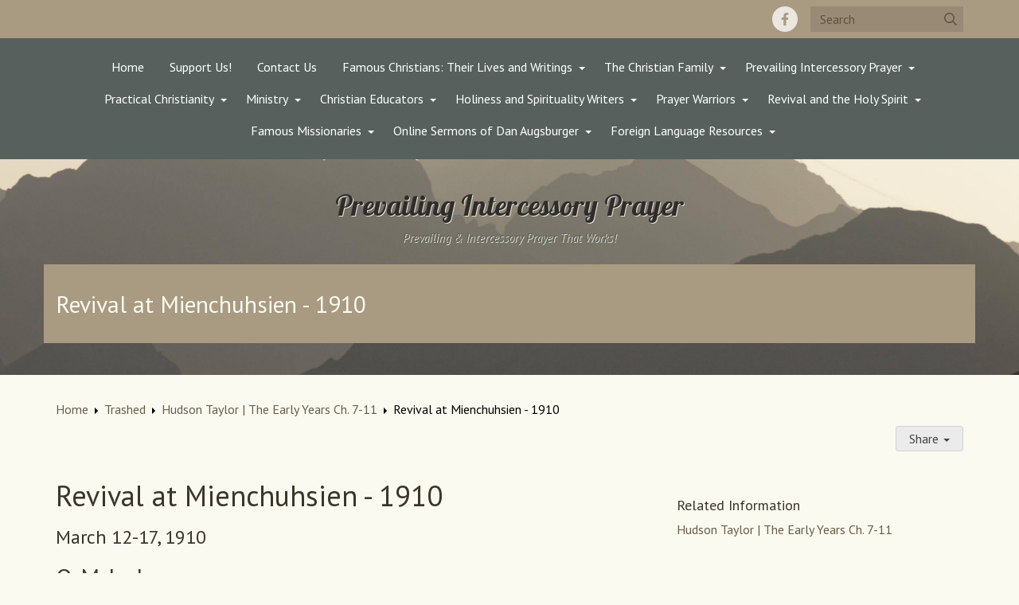

--- FILE ---
content_type: text/html; charset=UTF-8
request_url: https://www.path2prayer.com/famous-christians-their-lives-and-writings-including-free-books/j-hudson-taylor-pioneer-missionary-to-china/hudson-taylor-the-early-years---growth-of-soul/hudson-taylor--the-early-years-ch-7-11/revival-at-mienchuhsien---1910
body_size: 10009
content:
<!DOCTYPE html><html lang="en-US" class="su_bootstrap_safe">
	<head>		
		<base target="_parent" href="https://www.path2prayer.com/">
		<link rel="canonical" href="https://www.path2prayer.com/famous-christians-their-lives-and-writings-including-free-books/j-hudson-taylor-pioneer-missionary-to-china/hudson-taylor-the-early-years---growth-of-soul/hudson-taylor--the-early-years-ch-7-11/revival-at-mienchuhsien---1910" />
		<title>Prevailing Intercessory Prayer : Revival at Mienchuhsien - 1910</title> 				
		<meta http-equiv="Content-Type" content="text/html; charset=UTF-8"/>
		<meta http-equiv="X-UA-Compatible" content="IE=edge"/>				
		<meta name="description" content=""/>				
		<meta property="og:title" content="Revival at Mienchuhsien - 1910"/>
		<meta property="og:description" content=""/>
		<meta property="og:url" content="https://www.path2prayer.com/famous-christians-their-lives-and-writings-including-free-books/j-hudson-taylor-pioneer-missionary-to-china/hudson-taylor-the-early-years---growth-of-soul/hudson-taylor--the-early-years-ch-7-11/revival-at-mienchuhsien---1910"/>
		<meta property="og:type" content="website"/>
		<meta property="og:image" content=""/>
		<meta property="og:image:width" content=""/>
		<meta property="og:image:height" content=""/>		
		
		<link rel="alternate" type="application/json+oembed" href="https://www.path2prayer.com/action/page/oembed?url=https://www.path2prayer.com/famous-christians-their-lives-and-writings-including-free-books/j-hudson-taylor-pioneer-missionary-to-china/hudson-taylor-the-early-years---growth-of-soul/hudson-taylor--the-early-years-ch-7-11/revival-at-mienchuhsien---1910" />
		<link rel="alternate" type="text/xml+oembed" href="https://www.path2prayer.com/page/oembed/xml?url=https://www.path2prayer.com/famous-christians-their-lives-and-writings-including-free-books/j-hudson-taylor-pioneer-missionary-to-china/hudson-taylor-the-early-years---growth-of-soul/hudson-taylor--the-early-years-ch-7-11/revival-at-mienchuhsien---1910" />		
				
		

		<!--[if !IE 8]><link rel="search" href="https://www.path2prayer.com/search/description/open" type="application/opensearchdescription+xml" title="Prevailing Intercessory Prayer" /><![endif]-->		
		<link type="text/css" rel="stylesheet" href="/cache/share/css/0f/7b/73be73c4f45e2110734a60270e8aa21bf417.css"/>		
		<link type="text/css" rel="stylesheet" href="/cache/share/css/53/d2/60b80b9d9c9f6cb9aec5b6d4052a6d1db2f7.css"/>		
		<link type="text/css" rel="stylesheet" href="/cache/css/36/75/b8bfc04554c6b534c5fbd0ee8ff673a8bee2.css"/>								
		<script type="text/javascript">document.cookie = 'su-dpr='+window.devicePixelRatio+';';</script>				
		<script type="text/javascript">var SF_BASE_PATH = 'https://www.path2prayer.com/'; var SF_IS_DEVELOPMENT = false;</script>				
		<script type="text/javascript" src="//ajax.googleapis.com/ajax/libs/jquery/3.6.0/jquery.min.js"></script>				
		<script type="text/javascript" src="/cache/js/2c/a8/f4814ec8c41eaf2f74e96aefec0ddf277f09.js"></script>				
		<script type="text/javascript" src="static/js/base.js?_t=1718767510"></script>				
		<script type="text/javascript" src="https://www.googletagmanager.com/gtag/js?id=G-CZT6VREJX0"></script>				
		<script type="text/javascript">window.dataLayer = window.dataLayer || [];
function gtag(){dataLayer.push(arguments);}
gtag('js', new Date());

gtag('config', 'G-CZT6VREJX0');</script>				
					<link rel="icon" sizes="32x32" href="/build/image/1.png?w=32&amp;h=32&amp;fit=crop-50-50&amp;s=65246a0ff92265ca1ed5ad1371555cdd">					<link rel="icon" sizes="128x128" href="/build/image/2.png?w=128&amp;h=128&amp;fit=crop-50-50&amp;s=d3d20af4c6aee9ac163fd52987bf4f73">					<link rel="icon" sizes="152x152" href="/build/image/2.png?w=152&amp;h=152&amp;fit=crop-50-50&amp;s=04fca07eff0cf6ce928da6d2a6682608">					<link rel="icon" sizes="167x167" href="/build/image/2.png?w=167&amp;h=167&amp;fit=crop-50-50&amp;s=f8c7efa6f029289028e411dfdd1ea1fd">					<link rel="icon" sizes="180x180" href="/build/image/2.png?w=180&amp;h=180&amp;fit=crop-50-50&amp;s=63100d4f23fc361ce92bcc3d8aa41a10">					<link rel="icon" sizes="192x192" href="/build/image/2.png?w=192&amp;h=192&amp;fit=crop-50-50&amp;s=6c2563b1861d47becec24c7810051b2f">					<link rel="icon" sizes="196x196" href="/build/image/2.png?w=196&amp;h=196&amp;fit=crop-50-50&amp;s=cc84532604752db8459058851c684dce">		
			<meta name="viewport" content="width=device-width, initial-scale=1.0">
	<title>Prevailing Intercessory Prayer : Revival at Mienchuhsien - 1910</title>
	<link href='//fonts.googleapis.com/css?family=PT+Sans:400,400italic|Lobster' rel='stylesheet' type='text/css'>
	<link href="//fonts.googleapis.com/css?family=Pacifico|Alegreya+Sans+SC" rel="stylesheet" type="text/css">
			</head>
						
	
		<body class="layout-article2">
	<div class="wrapper">
				
		<div class="organism-header">
	<div class="molecule-aboveNav no-print">
	<div class="container">
		<div class="text">
			
		</div>
		<div class="social-and-search">
			
<div class="molecule-socialIcons">
	

<ul class="library-molecule-socialLinks no-print">
	<li><a href="https://www.facebook.com/path2prayer" target="_blank" rel="noopener" aria-label="Facebook"><svg xmlns="http://www.w3.org/2000/svg" viewBox="0 0 320 512" width="1em" height="1em" class="icon" data-identifier="fa-facebook-f"><path d="m279.14 288 14.22-92.66h-88.91v-60.13c0-25.35 12.42-50.06 52.24-50.06h40.42V6.26S260.43 0 225.36 0c-73.22 0-121.08 44.38-121.08 124.72v70.62H22.89V288h81.39v224h100.17V288z"/></svg></a></li></ul></div>
			<div class="molecule-search">
	<form action="search" method="get" class="library-molecule-search">
	<input type="text" name="search" placeholder="Search" aria-label="Search box" />
	<button name="submit" aria-label="Submit"><svg xmlns="http://www.w3.org/2000/svg" viewBox="0 0 512 512" width="1em" height="1em" class="icon" data-identifier="fa-search"><path d="M508.5 468.9 387.1 347.5c-2.3-2.3-5.3-3.5-8.5-3.5h-13.2c31.5-36.5 50.6-84 50.6-136C416 93.1 322.9 0 208 0S0 93.1 0 208s93.1 208 208 208c52 0 99.5-19.1 136-50.6v13.2c0 3.2 1.3 6.2 3.5 8.5l121.4 121.4c4.7 4.7 12.3 4.7 17 0l22.6-22.6c4.7-4.7 4.7-12.3 0-17zM208 368c-88.4 0-160-71.6-160-160S119.6 48 208 48s160 71.6 160 160-71.6 160-160 160z"/></svg></button>
</form>
</div>
		</div>
	</div>
</div>
	
<div class="molecule-nav">
	<div class="container">
		
<div class="module-themeNavigation">
		<div class="module-themeNavigation__nav">
		<input class="module-themeNavigation__mobileToggle" type="checkbox" id="module-themeNavigation__mobileToggle">
		<div class="module-themeNavigation__burger">
			<label for="module-themeNavigation__mobileToggle"><svg xmlns="http://www.w3.org/2000/svg" viewBox="0 0 448 512" width="1em" height="1em" class="icon" data-identifier="fa-bars"><path d="M436 124H12c-6.627 0-12-5.373-12-12V80c0-6.627 5.373-12 12-12h424c6.627 0 12 5.373 12 12v32c0 6.627-5.373 12-12 12zm0 160H12c-6.627 0-12-5.373-12-12v-32c0-6.627 5.373-12 12-12h424c6.627 0 12 5.373 12 12v32c0 6.627-5.373 12-12 12zm0 160H12c-6.627 0-12-5.373-12-12v-32c0-6.627 5.373-12 12-12h424c6.627 0 12 5.373 12 12v32c0 6.627-5.373 12-12 12z"/></svg></label>
		</div>
		<label class="module-themeNavigation__mobileClose" for="module-themeNavigation__mobileToggle"><svg xmlns="http://www.w3.org/2000/svg" viewBox="0 0 320 512" width="1em" height="1em" class="icon" data-identifier="fa-times"><path d="m207.6 256 107.72-107.72c6.23-6.23 6.23-16.34 0-22.58l-25.03-25.03c-6.23-6.23-16.34-6.23-22.58 0L160 208.4 52.28 100.68c-6.23-6.23-16.34-6.23-22.58 0L4.68 125.7c-6.23 6.23-6.23 16.34 0 22.58L112.4 256 4.68 363.72c-6.23 6.23-6.23 16.34 0 22.58l25.03 25.03c6.23 6.23 16.34 6.23 22.58 0L160 303.6l107.72 107.72c6.23 6.23 16.34 6.23 22.58 0l25.03-25.03c6.23-6.23 6.23-16.34 0-22.58L207.6 256z"/></svg></label>
		<ul>
			<li class="module-themeNavigation-topLevelLink  "><a href="/" target="_self">Home</a></li><li class="module-themeNavigation-topLevelLink  "><a href="/support-us" target="_self">Support Us!</a></li><li class="module-themeNavigation-topLevelLink  "><a href="/contact" target="_self">Contact Us</a></li><li class="module-themeNavigation-topLevelLink  has-children"><a href="/famous-christians-their-lives-and-writings-including-free-books" target="_self">Famous Christians: Their Lives and Writings</a><input type="checkbox" class="module-themeNavigation__dropdownToggle" id="module-themeNavigation__dropdownToggle4" /><label class="module-themeNavigation-arrow" for="module-themeNavigation__dropdownToggle4"><span class="module-themeNavigation__caret"></span></label><ul class="module-themeNavigation-dropdown"><li><a href="/famous-christians-their-lives-and-writings-including-free-books/august-francke-pietist-pastor-teacher-ministry-founder" target="_self">August Francke: Pietist Pastor, Teacher, Ministry Founder</a></li><li><a href="/famous-christians-their-lives-and-writings-including-free-books/george-mller-founder-of-bristol-orphanage" target="_self">George Müller: Founder of Bristol Orphanage</a></li><li><a href="/famous-christians-their-lives-and-writings-including-free-books/j-hudson-taylor-pioneer-missionary-to-china" target="_self">J. Hudson Taylor: Pioneer Missionary to China</a></li><li><a href="/famous-christians-their-lives-and-writings-including-free-books/louis-harms-devoted-pastor-and-mission-pioneer" target="_self">Louis Harms: Devoted Pastor and Mission Pioneer</a></li><li><a href="/famous-christians-their-lives-and-writings-including-free-books/samuel-chadwick-spirit-filled-preacher-author-revivalist" target="_self">Samuel Chadwick: Spirit-filled Preacher, Author, Revivalist</a></li><li><a href="/famous-christians-their-lives-and-writings-including-free-books/sir-thomas-fowell-buxton-english-abolitionist" target="_self">Sir. Thomas Fowell Buxton: English Abolitionist</a></li><li><a href="/famous-christians-their-lives-and-writings-including-free-books/thomas-brooks-puritan-pastor-and-author" target="_self">Thomas Brooks: Puritan Pastor and Author</a></li><li><a href="/famous-christians-their-lives-and-writings-including-free-books/william-bramwell-itinerant-methodist-preacher" target="_self">William Bramwell: Itinerant Methodist Preacher</a></li></ul></li><li class="module-themeNavigation-topLevelLink  has-children"><a href="/the-christian-family" target="_self">The Christian Family</a><input type="checkbox" class="module-themeNavigation__dropdownToggle" id="module-themeNavigation__dropdownToggle5" /><label class="module-themeNavigation-arrow" for="module-themeNavigation__dropdownToggle5"><span class="module-themeNavigation__caret"></span></label><ul class="module-themeNavigation-dropdown"><li><a href="/the-christian-family/love-stories-of-great-christians" target="_self">Love Stories of Great Christians</a></li><li><a href="/the-christian-family/teens-and-youth" target="_self">Teens and Youth</a></li></ul></li><li class="module-themeNavigation-topLevelLink  has-children"><a href="/prevailing-intercessory-prayer" target="_self">Prevailing Intercessory Prayer</a><input type="checkbox" class="module-themeNavigation__dropdownToggle" id="module-themeNavigation__dropdownToggle6" /><label class="module-themeNavigation-arrow" for="module-themeNavigation__dropdownToggle6"><span class="module-themeNavigation__caret"></span></label><ul class="module-themeNavigation-dropdown"><li><a href="/prevailing-intercessory-prayer/prevailing-intercessory-prayer-home-page" target="_self">Prevailing Intercessory Prayer Home Page</a></li><li><a href="/prevailing-intercessory-prayer/get-answers-to-prayer---initial-thoughts" target="_self">Get Answers to Prayer - Initial Thoughts</a></li><li><a href="/prevailing-intercessory-prayer/online-sermons-on-prayer" target="_self">Online Sermons On Prayer</a></li><li><a href="/prevailing-intercessory-prayer/path2prayer-prayer-blog" target="_self">Path2Prayer Prayer Blog</a></li><li><a href="/prevailing-intercessory-prayer/why-do-we-pray---unknown-author" target="_self">Why do We Pray? - Unknown Author</a></li><li><a href="/prevailing-intercessory-prayer/finneys-early-adventure-with-prayer" target="_self">Finney&#039;s Early Adventure With Prayer</a></li><li><a href="/prevailing-intercessory-prayer/prevailing-prayer-gets-results---great-christians" target="_self">Prevailing Prayer Gets Results - Great Christians</a></li><li><a href="/prevailing-intercessory-prayer/pray-in-secret-daily-morning-prayer" target="_self">Pray in Secret: Daily Morning Prayer</a></li><li><a href="/prevailing-intercessory-prayer/certainty-of-answers" target="_self">Certainty of Answers</a></li><li><a href="/prevailing-intercessory-prayer/intercessory-prayer" target="_self">Intercessory Prayer</a></li><li><a href="/prevailing-intercessory-prayer/what-is-the-prayer-of-faith" target="_self">What is the Prayer of Faith?</a></li><li><a href="/prevailing-intercessory-prayer/why-many-fail-to-prevail-in-prayer---charles-finney" target="_self">Why Many Fail to Prevail in Prayer - Charles Finney</a></li><li><a href="/prevailing-intercessory-prayer/what-is-prayer" target="_self">What is Prayer</a></li><li><a href="/prevailing-intercessory-prayer/famous-christians-on-prayer" target="_self">Famous Christians on Prayer</a></li><li><a href="/prevailing-intercessory-prayer/learn-how-to-pray" target="_self">Learn How to Pray</a></li><li><a href="/prevailing-intercessory-prayer/prayer-quotes" target="_self">Prayer Quotes</a></li></ul></li><li class="module-themeNavigation-topLevelLink  has-children"><a href="/practical-christianity" target="_self">Practical Christianity</a><input type="checkbox" class="module-themeNavigation__dropdownToggle" id="module-themeNavigation__dropdownToggle7" /><label class="module-themeNavigation-arrow" for="module-themeNavigation__dropdownToggle7"><span class="module-themeNavigation__caret"></span></label><ul class="module-themeNavigation-dropdown"><li><a href="/practical-christianity/abide-in-christ-union-with-christ" target="_self">Abide In Christ; Union With Christ</a></li><li><a href="/practical-christianity/self-denial" target="_self">Self-Denial</a></li><li><a href="/practical-christianity/the-will-of-god---divine-guidance" target="_self">The Will of God - Divine Guidance</a></li><li><a href="/practical-christianity/daily-devotional" target="_self">Daily Devotional</a></li><li><a href="/practical-christianity/memorize-scripture" target="_self">Memorize Scripture</a></li><li><a href="/practical-christianity/the-sabbath-gods-sanctuary-in-time" target="_self">The Sabbath: God&#039;s Sanctuary in Time</a></li></ul></li><li class="module-themeNavigation-topLevelLink  has-children"><a href="/ministry" target="_self">Ministry</a><input type="checkbox" class="module-themeNavigation__dropdownToggle" id="module-themeNavigation__dropdownToggle8" /><label class="module-themeNavigation-arrow" for="module-themeNavigation__dropdownToggle8"><span class="module-themeNavigation__caret"></span></label><ul class="module-themeNavigation-dropdown"><li><a href="/ministry/preaching-and-sermons" target="_self">Preaching and Sermons</a></li></ul></li><li class="module-themeNavigation-topLevelLink  has-children"><a href="/christian-educators" target="_self">Christian Educators</a><input type="checkbox" class="module-themeNavigation__dropdownToggle" id="module-themeNavigation__dropdownToggle9" /><label class="module-themeNavigation-arrow" for="module-themeNavigation__dropdownToggle9"><span class="module-themeNavigation__caret"></span></label><ul class="module-themeNavigation-dropdown"><li><a href="/christian-educators/mary-lyon-christian-educator" target="_self">Mary Lyon: Christian Educator</a></li></ul></li><li class="module-themeNavigation-topLevelLink  has-children"><a href="/holiness-and-spirituality-writers" target="_self">Holiness and Spirituality Writers</a><input type="checkbox" class="module-themeNavigation__dropdownToggle" id="module-themeNavigation__dropdownToggle10" /><label class="module-themeNavigation-arrow" for="module-themeNavigation__dropdownToggle10"><span class="module-themeNavigation__caret"></span></label><ul class="module-themeNavigation-dropdown"><li><a href="/holiness-and-spirituality-writers/andrew-murray-holiness--spirituality-writer" target="_self">Andrew Murray: Holiness &amp; Spirituality Writer</a></li><li><a href="/holiness-and-spirituality-writers/charles-trumbull--writer-on-victory" target="_self">Charles Trumbull | Writer On Victory</a></li><li><a href="/holiness-and-spirituality-writers/f-b-meyer-global-apostle-of-godliness" target="_self">F. B. Meyer: Global Apostle of Godliness</a></li><li><a href="/holiness-and-spirituality-writers/frances-ridley-havergal-hymn-and-devotional-writer" target="_self">Frances Ridley Havergal: Hymn and Devotional Writer</a></li><li><a href="/holiness-and-spirituality-writers/gerhard-tersteegen-german-pietist" target="_self">Gerhard Tersteegen: German Pietist</a></li><li><a href="/holiness-and-spirituality-writers/j-gregory-mantle-writer-on-victory" target="_self">J. Gregory Mantle: Writer on Victory</a></li><li><a href="/holiness-and-spirituality-writers/james-mcconkey-devoted-writer-on-spirituality" target="_self">James McConkey: Devoted Writer on Spirituality</a></li><li><a href="/holiness-and-spirituality-writers/thodore-monod-french-preacher-of-holiness" target="_self">Théodore Monod: French Preacher of Holiness</a></li></ul></li><li class="module-themeNavigation-topLevelLink  has-children"><a href="/prayer-warriors" target="_self">Prayer Warriors</a><input type="checkbox" class="module-themeNavigation__dropdownToggle" id="module-themeNavigation__dropdownToggle11" /><label class="module-themeNavigation-arrow" for="module-themeNavigation__dropdownToggle11"><span class="module-themeNavigation__caret"></span></label><ul class="module-themeNavigation-dropdown"><li><a href="/prayer-warriors/praying-john-hyde-missionary-and-prayer-warrior" target="_self">Praying John Hyde: Missionary and Prayer Warrior</a></li></ul></li><li class="module-themeNavigation-topLevelLink  has-children"><a href="/revival-and-the-holy-spirit" target="_self">Revival and the Holy Spirit</a><input type="checkbox" class="module-themeNavigation__dropdownToggle" id="module-themeNavigation__dropdownToggle12" /><label class="module-themeNavigation-arrow" for="module-themeNavigation__dropdownToggle12"><span class="module-themeNavigation__caret"></span></label><ul class="module-themeNavigation-dropdown"><li><a href="/revival-and-the-holy-spirit/revival-and-the-holy-spirit-home-page" target="_self">Revival and the Holy Spirit Home Page</a></li><li><a href="/revival-and-the-holy-spirit/jonathan-and-rosalind-goforth" target="_self">Jonathan and Rosalind Goforth</a></li><li><a href="/revival-and-the-holy-spirit/charles-finney" target="_self">Charles Finney</a></li><li><a href="/revival-and-the-holy-spirit/major-ian-thomas" target="_self">Major Ian Thomas</a></li><li><a href="/revival-and-the-holy-spirit/introductory-thoughts-on-revival" target="_self">Introductory Thoughts on Revival</a></li><li><a href="/revival-and-the-holy-spirit/revival-questions-answered" target="_self">Revival Questions Answered</a></li><li><a href="/revival-and-the-holy-spirit/titus-coan-revivalist-missionary-in-hawaii" target="_self">Titus Coan: Revivalist Missionary in Hawaii</a></li><li><a href="/revival-and-the-holy-spirit/duncan-campbell-revivalist" target="_self">Duncan Campbell: Revivalist</a></li><li><a href="/revival-and-the-holy-spirit/revival-quotations" target="_self">Revival Quotations</a></li><li><a href="/revival-and-the-holy-spirit/the-korean-revival" target="_self">The Korean Revival</a></li></ul></li><li class="module-themeNavigation-topLevelLink  has-children"><a href="/famous-missionaries" target="_self">Famous Missionaries</a><input type="checkbox" class="module-themeNavigation__dropdownToggle" id="module-themeNavigation__dropdownToggle13" /><label class="module-themeNavigation-arrow" for="module-themeNavigation__dropdownToggle13"><span class="module-themeNavigation__caret"></span></label><ul class="module-themeNavigation-dropdown"><li><a href="/famous-missionaries/amy-carmichael-missionary-in-india" target="_self">Amy Carmichael: Missionary in India</a></li><li><a href="/famous-missionaries/helen-roseveare" target="_self">Helen Roseveare</a></li></ul></li><li class="module-themeNavigation-topLevelLink  has-children"><a href="/online-sermons-of-dan-augsburger" target="_self">Online Sermons of Dan Augsburger</a><input type="checkbox" class="module-themeNavigation__dropdownToggle" id="module-themeNavigation__dropdownToggle14" /><label class="module-themeNavigation-arrow" for="module-themeNavigation__dropdownToggle14"><span class="module-themeNavigation__caret"></span></label><ul class="module-themeNavigation-dropdown"><li><a href="/online-sermons-of-dan-augsburger/dan-augsburger-prevailing-prayer---calgary" target="_self">Dan Augsburger: Prevailing Prayer - Calgary</a></li><li><a href="/online-sermons-of-dan-augsburger/dan-augsburger-prevailing-prayer---village-" target="_self">Dan Augsburger: Prevailing Prayer - Village </a></li><li><a href="/online-sermons-of-dan-augsburger/dan-augsburger-revival-now---benton-harbor" target="_self">Dan Augsburger: Revival Now - Benton Harbor</a></li><li><a href="/online-sermons-of-dan-augsburger/dan-augsburger-take-up-the-yoke-series---revive" target="_self">Dan Augsburger: Take Up The Yoke Series - Revive</a></li><li><a href="/online-sermons-of-dan-augsburger/dan-augsburger-no-limit-christian---holland" target="_self">Dan Augsburger: No Limit Christian - Holland</a></li></ul></li><li class="module-themeNavigation-topLevelLink  has-children"><a href="/foreign-language-resources" target="_self">Foreign Language Resources</a><input type="checkbox" class="module-themeNavigation__dropdownToggle" id="module-themeNavigation__dropdownToggle15" /><label class="module-themeNavigation-arrow" for="module-themeNavigation__dropdownToggle15"><span class="module-themeNavigation__caret"></span></label><ul class="module-themeNavigation-dropdown"><li><a href="/foreign-language-resources/french-language-resources" target="_self">French Language Resources</a></li></ul></li>		</ul>
	</div>
	</div>
<script>
	jQuery( '.module-themeNavigation__dropdownToggle' ).click(function() {
		jQuery( this ).parent().toggleClass( 'js-mobile-open' );
	});
	jQuery( "#module-themeNavigation__mobileToggle" ).change(function() {
		jQuery( "html" ).toggleClass( "library-molecule-navigation__open", this.checked );
	});
</script>	</div>
</div>
	
	<div class="banner">
		<div class="container">
			<div class="row">
				<a href="/" class="molecule-branding">
		<div class="text">
					<h1 class="sitename"><span class="atom-sitename">Prevailing Intercessory Prayer</span></h1>
				<h3 class="slogan"><span class="atom-slogan">Prevailing &amp; Intercessory Prayer That Works!</span></h3>	</div>
</a>			</div>
			
											<div class="row slider">
		<div class="col-sm-12 article-bg">
			<div class="editable__title">Revival at Mienchuhsien - 1910</div>
		</div>
	</div>
		
					</div>
	</div>
</div>		
		<div class="container">
							<div class="molecule-breadcrumbsShare">
	
<div class="molecule-breadcrumbs">
	<ul class="library-molecule-breadcrumbs no-print">
	<li><a href="/">Home</a></li><li><a href="/trashed">Trashed</a></li><li><a href="/famous-christians-their-lives-and-writings-including-free-books/j-hudson-taylor-pioneer-missionary-to-china/hudson-taylor-the-early-years---growth-of-soul/hudson-taylor--the-early-years-ch-7-11">Hudson Taylor | The Early Years Ch. 7-11</a></li><li><a href="/famous-christians-their-lives-and-writings-including-free-books/j-hudson-taylor-pioneer-missionary-to-china/hudson-taylor-the-early-years---growth-of-soul/hudson-taylor--the-early-years-ch-7-11/revival-at-mienchuhsien---1910">Revival at Mienchuhsien - 1910</a></li></ul>
</div>
		<div class="share btn-group">
		<button type="button" class="button bleached dropdown-toggle"
				data-toggle="dropdown" aria-haspopup="true" aria-expanded="false">
			Share <span class="caret"></span>
		</button>
		<ul class="dropdown-menu">
							<li>
					<a href="mailto:?body=https://www.path2prayer.com/famous-christians-their-lives-and-writings-including-free-books/j-hudson-taylor-pioneer-missionary-to-china/hudson-taylor-the-early-years---growth-of-soul/hudson-taylor--the-early-years-ch-7-11/revival-at-mienchuhsien---1910&amp;subject=Revival at Mienchuhsien - 1910"><svg xmlns="http://www.w3.org/2000/svg" viewBox="0 0 512 512" width="1em" height="1em" class="icon" data-identifier="fa-envelope"><path d="M464 64H48C21.49 64 0 85.49 0 112v288c0 26.51 21.49 48 48 48h416c26.51 0 48-21.49 48-48V112c0-26.51-21.49-48-48-48zm0 48v40.805c-22.422 18.259-58.168 46.651-134.587 106.49-16.841 13.247-50.201 45.072-73.413 44.701-23.208.375-56.579-31.459-73.413-44.701C106.18 199.465 70.425 171.067 48 152.805V112h416zM48 400V214.398c22.914 18.251 55.409 43.862 104.938 82.646 21.857 17.205 60.134 55.186 103.062 54.955 42.717.231 80.509-37.199 103.053-54.947 49.528-38.783 82.032-64.401 104.947-82.653V400H48z"/></svg> Email</a>
				</li>
							<li>
					<a href="javascript:window.print();"><svg xmlns="http://www.w3.org/2000/svg" viewBox="0 0 512 512" width="1em" height="1em" class="icon" data-identifier="fa-print"><path d="M400 264c-13.25 0-24 10.74-24 24 0 13.25 10.75 24 24 24s24-10.75 24-24c0-13.26-10.75-24-24-24zm32-88V99.88c0-12.73-5.06-24.94-14.06-33.94l-51.88-51.88c-9-9-21.21-14.06-33.94-14.06H110.48C93.64 0 80 14.33 80 32v144c-44.18 0-80 35.82-80 80v128c0 8.84 7.16 16 16 16h64v96c0 8.84 7.16 16 16 16h320c8.84 0 16-7.16 16-16v-96h64c8.84 0 16-7.16 16-16V256c0-44.18-35.82-80-80-80zM128 48h192v48c0 8.84 7.16 16 16 16h48v64H128V48zm256 416H128v-64h256v64zm80-112H48v-96c0-17.64 14.36-32 32-32h352c17.64 0 32 14.36 32 32v96z"/></svg> Print</a>
				</li>
							<li>
					<a href="http://www.facebook.com/share.php?u=https://www.path2prayer.com/famous-christians-their-lives-and-writings-including-free-books/j-hudson-taylor-pioneer-missionary-to-china/hudson-taylor-the-early-years---growth-of-soul/hudson-taylor--the-early-years-ch-7-11/revival-at-mienchuhsien---1910"><svg xmlns="http://www.w3.org/2000/svg" viewBox="0 0 512 512" width="1em" height="1em" class="icon" data-identifier="fa-facebook"><path d="M504 256C504 119 393 8 256 8S8 119 8 256c0 123.78 90.69 226.38 209.25 245V327.69h-63V256h63v-54.64c0-62.15 37-96.48 93.67-96.48 27.14 0 55.52 4.84 55.52 4.84v61h-31.28c-30.8 0-40.41 19.12-40.41 38.73V256h68.78l-11 71.69h-57.78V501C413.31 482.38 504 379.78 504 256z"/></svg> Facebook</a>
				</li>
							<li>
					<a href="https://twitter.com/intent/tweet?text=Revival at Mienchuhsien - 1910 – https://www.path2prayer.com/famous-christians-their-lives-and-writings-including-free-books/j-hudson-taylor-pioneer-missionary-to-china/hudson-taylor-the-early-years---growth-of-soul/hudson-taylor--the-early-years-ch-7-11/revival-at-mienchuhsien---1910"><svg xmlns="http://www.w3.org/2000/svg" viewBox="0 0 512 512" width="1em" height="1em" class="icon" data-identifier="fa-twitter"><path d="M459.37 151.716c.325 4.548.325 9.097.325 13.645 0 138.72-105.583 298.558-298.558 298.558-59.452 0-114.68-17.219-161.137-47.106 8.447.974 16.568 1.299 25.34 1.299 49.055 0 94.213-16.568 130.274-44.832-46.132-.975-84.792-31.188-98.112-72.772 6.498.974 12.995 1.624 19.818 1.624 9.421 0 18.843-1.3 27.614-3.573-48.081-9.747-84.143-51.98-84.143-102.985v-1.299c13.969 7.797 30.214 12.67 47.431 13.319-28.264-18.843-46.781-51.005-46.781-87.391 0-19.492 5.197-37.36 14.294-52.954 51.655 63.675 129.3 105.258 216.365 109.807-1.624-7.797-2.599-15.918-2.599-24.04 0-57.828 46.782-104.934 104.934-104.934 30.213 0 57.502 12.67 76.67 33.137 23.715-4.548 46.456-13.32 66.599-25.34-7.798 24.366-24.366 44.833-46.132 57.827 21.117-2.273 41.584-8.122 60.426-16.243-14.292 20.791-32.161 39.308-52.628 54.253z"/></svg> Twitter</a>
				</li>
					</ul>
	</div>
</div>													
								
								
							
						
			<div class="ctnt-shadow">
	<div class="row ctnt">
		<div class="col-sm-8 content">
										<div class="ctnt-shadow">
					<div class="row ctnt">
						<div class="col-sm-12 content">
										
	<h1 id="heading-76066">Revival at Mienchuhsien - 1910</h1>
<h3 id="heading-72459">March 12-17, 1910</h3>
<h2 id="heading-50648">O. M. Jackson</h2>
<p>During the past year probably many at home have heard of the wonderful revivals that have taken place in various parts of China. We here also have been reading with intense interest the accounts of those meetings and have wondered when such a similar wave of blessing would reach us. For mouths it has been in our prayers, and when we were gathered at our conference at Miencheo last November we heard that there was a possibility that one of the missionaries who had taken part in those revivals last year would be able to visit us and conduct a series of meetings. By January it was finally arranged that Mr. A. Lutley and Mr. Wang, a Chinese evangelist, should come down from Shansi; first hold a week’s mission in Pao-ning, then Miencheo, then here at Mienchuhsien and so on to the capital and other centres in Ssuchuan, making a tour of four or five mouths. </p>
<p>We began our preparations by sending letters of invitation to all Christians who could possibly come to this centre; a special early morning prayer meeting was held each day, and several men were sent over to Pao-ning to be present at the mission to be held there. This was a great help to us, for our evangelist, Wu Keh-chang, being one of them, got a great blessing and came back to help us prepare for our own special gatherings; he was so keen to get back that he walked the seven days’ journey in less than five days; he preached to the congregation here on the Sunday previous to the meetings and helped the people to understand what a revival meant; he told of what he had seen and of the confessions that he himself had made. </p>
<p>We enlarged our church so as to seat the large numbers that were expected; one side of the church was taken out and a temporary wing with a mat roof was erected; our premises are fairly wide, and so with some contriving we prepared accommodation enough for 300 visitors; six or seven men were specially employed to do the work, which would be considerable for so many people. This would permit our own servants to attend the meetings. The dispensary was closed for the time being and all other work was suspended and schools were closed. </p>
<p>Most of the people arrived on the 19th. Mr. Lutley and Mr. Wang also arrived on that day, and the first meeting took place the same night. The missionaries had come straight from the revival meetings at Miencheo two days away, and some of the people who had got a blessing there came here also. Several other missionaries came, Mr. Knipe, Mr. Howden, Mr. and Mrs. Seward and Mrs. Hamilton. In all 309 persons attended, and were boarded and lodged on our premises; others attended just for one day, and of course the local Christians came each day from their own homes. </p>
<p>We met in the attitude of expectation, and we were not disappointed; all were assembled quietly in the church at 6.30 on Sunday morning. Mr. Wang conducted the meetigg, and during prayer some women were very much broken down, and one, who was a helper, cried bitterly and sobbed out her confessions of sin; some men also were similarly affected. This outbreak of confession and fervent prayer at this early morning meeting solemnized the hearts of all. The Holy Spirit was at work in the hearts of numbers of these people convicting of sin. The messages given on Sunday and Monday were all bearing on this point, and the confessions of sin, accompanied by bitter crying and tears, which began at the ﬁrst meeting, went on at intervals right through to the end of the mission. Perhaps the most solemn seasons were those early morning meetings, when the silence was broken by fervent outbursts of prayer, not the usual kind of prayer for everybody, but it was the pouring out of broken confessions of many cries for mercy, cries for forgiveness and acknowledgments of unworthiness, coldness, pride, anger, backsliding, and neglect of prayer. At each service there were these long continued seasons of prayer; not one person praying at a time, but many in different parts of the church praying at once; then at times there were waves of prayer, for everyone was praying aloud: men, women and boys. These times of prayer were long continued, and simple choruses were now and again sung, such as “I do believe, I will believe that Jesus died for me;” many made their confessions of sin very distinctly, but some were accompanied by terrible grief and even shrieks; nothing but the Holy Spirit’s power could make these people thus confess their sins; it was terrible to hear of child murder, cheating, robbery, adultery, and impurity; more than one was for some time in great agony of soul before they could get the confession out, and one man, who seemed beside himself with grief, spoke of some sin which he dare not tell; he came and knelt across the platform, but nothing more came from him, but “our Miencheo church, I dare not tell.”—O. M.Jackson, <em>The Chinese Recorder</em>, May, 1910, pp. 370-372</p>
	
		
						</div>
					</div>
				</div>
			
		</div>
		<div class="col-sm-4 sidebar">
			<aside></aside>
			
	

<div class="library-molecule-relatedInfo no-print library-molecule-relatedInfo__newlines">
	<h4>Related Information</h4>
	<ul>
					<li><a href="/famous-christians-their-lives-and-writings-including-free-books/j-hudson-taylor-pioneer-missionary-to-china/hudson-taylor-the-early-years---growth-of-soul/hudson-taylor--the-early-years-ch-7-11" target="_self">Hudson Taylor | The Early Years Ch. 7-11</a></li>
		
		
			</ul>
</div>
			
		</div>
	</div>
</div>
		</div>
		
		<footer class="organism-footer">
	<div class="row">
		<div class="col-sm-12">
			<hr class="gradient-divider">
			<p class="text-center footer-address">
				<span class="atom-sitename">Prevailing Intercessory Prayer</span> | PO Box 244 | Berrien Springs, MI 49103				<a class="phone" href="tel:"></a>
			</p>
			<hr class="gradient-divider">
		</div>
	</div>
	<div class="row no-print">
		<div class="col-sm-12 footer-logo">
							<img class="img-responsive center-block"
						src="/theme/current/asset/su/footerlogo.png" />
					</div>
	</div>
	<div class="row no-print">
		<div class="col-sm-12">
			<p class="text-center">			<span class="footer">
			<span class="footer-notices">
					<a href="notice/legal" class="footer">Terms of Use &amp; Copyright Notice 2003-2023</a>
						</span>
		<br />
		
		<span class="private_label">
					Powered by <a href="http://www.SimpleUpdates.com/" class="footer" target="_blank" rel="noopener">SimpleUpdates.com</a> &copy; 2002-2026. 
			</span>
	
	<span class="sitemap"><a href="sitemap" class="footer">Sitemap</a>.</span>

	<span class="login">
			User <a href="https://www.path2prayer.com/admin/login?back_location=%2Ffamous-christians-their-lives-and-writings-including-free-books%2Fj-hudson-taylor-pioneer-missionary-to-china%2Fhudson-taylor-the-early-years---growth-of-soul%2Fhudson-taylor--the-early-years-ch-7-11%2Frevival-at-mienchuhsien---1910" rel="nofollow" class="footer">Login / Customize</a>
		</span>
</span>
						
						
									
		</p>
		</div>
	</div>
</footer>	</div>
	<script src="/theme/current/asset/scrollreveal.min.js" type="text/javascript"></script>
<script type="text/javascript">
	jQuery( '.block[data-sr-id]' ).removeAttr( 'data-sr-id' ).removeAttr( 'style' );
	
	window.sr = ScrollReveal();
	
	var doesFade = true;
	var doesSlide = false;

	var duration = 750;
	var delay = 50;
	var distance = '5%';
	
	if ( doesFade && doesSlide ) {
		sr.reveal( '.block--right[data-type="image"]', {
			scale: 1,
			origin: 'right',
			distance: distance,
			duration: duration,
			delay: delay
		} );
		sr.reveal( '.block[data-type="image"]:not( .block--right )', {
			scale: 1,
			origin: 'left',
			distance: distance,
			duration: duration,
			delay: delay
		} );
	} else if ( doesFade ) {
		sr.reveal( '.block[data-type="image"]', {
			scale: 1,
			distance: 0,
			duration: duration,
			delay: delay
		} );
	} else if ( doesSlide ) {
		sr.reveal( '.block--right[data-type="image"]', {
			scale: 1,
			opacity: 1,
			origin: 'right',
			distance: distance,
			duration: duration,
			delay: delay
		} );
		sr.reveal( '.block[data-type="image"]:not( .block--right )', {
			scale: 1,
			opacity: 1,
			origin: 'left',
			distance: distance,
			duration: duration,
			delay: delay
		} );
	}
</script>	</body>
</html>